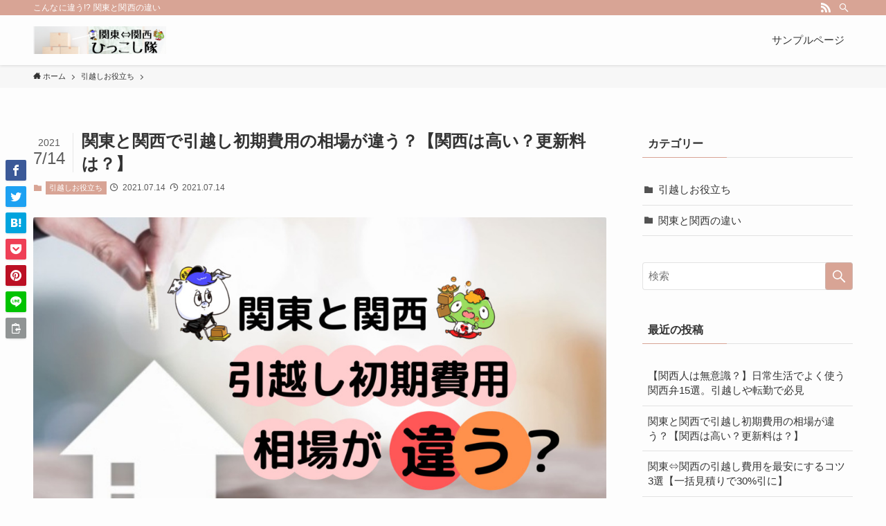

--- FILE ---
content_type: text/html; charset=UTF-8
request_url: https://kanto-kansai-moving.com/initial-cost-go-moving/
body_size: 19922
content:
<!DOCTYPE html>
<html lang="ja" data-loaded="false" data-scrolled="false" data-spmenu="closed">
<head>
<meta charset="utf-8">
<meta name="format-detection" content="telephone=no">
<meta http-equiv="X-UA-Compatible" content="IE=edge">
<meta name="viewport" content="width=device-width, viewport-fit=cover">
<meta name='robots' content='max-image-preview:large' />
<link rel="alternate" type="application/rss+xml" title="関東⇔関西 ひっこし隊 &raquo; フィード" href="https://kanto-kansai-moving.com/feed/" />
<link rel="alternate" type="application/rss+xml" title="関東⇔関西 ひっこし隊 &raquo; コメントフィード" href="https://kanto-kansai-moving.com/comments/feed/" />
<link rel="alternate" type="application/rss+xml" title="関東⇔関西 ひっこし隊 &raquo; 関東と関西で引越し初期費用の相場が違う？【関西は高い？更新料は？】 のコメントのフィード" href="https://kanto-kansai-moving.com/initial-cost-go-moving/feed/" />

<!-- SEO SIMPLE PACK 2.2.3 -->
<title>関東と関西で引越し初期費用の相場が違う？【関西は高い？更新料は？】</title>
<meta name="description" content="関東と関西で賃貸物件の初期費用の相場が違って驚いたという話はよく聞きます。 「関西の方が初期費用が高くて損！」と思われがちですが、更新料がかからないというメリットも。 今回は、関東と関西で引越し初期費用の相場や「敷金」「礼金」「保証金」「敷引き」の違いについて紹介していきます。">
<link rel="canonical" href="https://kanto-kansai-moving.com/initial-cost-go-moving/">
<meta property="og:locale" content="ja_JP">
<meta property="og:image" content="https://kanto-kansai-moving.com/wp-content/uploads/2021/07/2400FD18-DBEF-44F2-A79C-0B192252C358.jpg">
<meta property="og:title" content="関東と関西で引越し初期費用の相場が違う？【関西は高い？更新料は？】">
<meta property="og:description" content="関東と関西で賃貸物件の初期費用の相場が違って驚いたという話はよく聞きます。 「関西の方が初期費用が高くて損！」と思われがちですが、更新料がかからないというメリットも。 今回は、関東と関西で引越し初期費用の相場や「敷金」「礼金」「保証金」「敷引き」の違いについて紹介していきます。">
<meta property="og:url" content="https://kanto-kansai-moving.com/initial-cost-go-moving/">
<meta property="og:site_name" content="関東⇔関西 ひっこし隊">
<meta property="og:type" content="article">
<meta name="twitter:card" content="summary">
<!-- / SEO SIMPLE PACK -->

<style id='wp-img-auto-sizes-contain-inline-css' type='text/css'>
img:is([sizes=auto i],[sizes^="auto," i]){contain-intrinsic-size:3000px 1500px}
/*# sourceURL=wp-img-auto-sizes-contain-inline-css */
</style>
<style id='wp-block-library-inline-css' type='text/css'>
:root{--wp-block-synced-color:#7a00df;--wp-block-synced-color--rgb:122,0,223;--wp-bound-block-color:var(--wp-block-synced-color);--wp-editor-canvas-background:#ddd;--wp-admin-theme-color:#007cba;--wp-admin-theme-color--rgb:0,124,186;--wp-admin-theme-color-darker-10:#006ba1;--wp-admin-theme-color-darker-10--rgb:0,107,160.5;--wp-admin-theme-color-darker-20:#005a87;--wp-admin-theme-color-darker-20--rgb:0,90,135;--wp-admin-border-width-focus:2px}@media (min-resolution:192dpi){:root{--wp-admin-border-width-focus:1.5px}}.wp-element-button{cursor:pointer}:root .has-very-light-gray-background-color{background-color:#eee}:root .has-very-dark-gray-background-color{background-color:#313131}:root .has-very-light-gray-color{color:#eee}:root .has-very-dark-gray-color{color:#313131}:root .has-vivid-green-cyan-to-vivid-cyan-blue-gradient-background{background:linear-gradient(135deg,#00d084,#0693e3)}:root .has-purple-crush-gradient-background{background:linear-gradient(135deg,#34e2e4,#4721fb 50%,#ab1dfe)}:root .has-hazy-dawn-gradient-background{background:linear-gradient(135deg,#faaca8,#dad0ec)}:root .has-subdued-olive-gradient-background{background:linear-gradient(135deg,#fafae1,#67a671)}:root .has-atomic-cream-gradient-background{background:linear-gradient(135deg,#fdd79a,#004a59)}:root .has-nightshade-gradient-background{background:linear-gradient(135deg,#330968,#31cdcf)}:root .has-midnight-gradient-background{background:linear-gradient(135deg,#020381,#2874fc)}:root{--wp--preset--font-size--normal:16px;--wp--preset--font-size--huge:42px}.has-regular-font-size{font-size:1em}.has-larger-font-size{font-size:2.625em}.has-normal-font-size{font-size:var(--wp--preset--font-size--normal)}.has-huge-font-size{font-size:var(--wp--preset--font-size--huge)}.has-text-align-center{text-align:center}.has-text-align-left{text-align:left}.has-text-align-right{text-align:right}.has-fit-text{white-space:nowrap!important}#end-resizable-editor-section{display:none}.aligncenter{clear:both}.items-justified-left{justify-content:flex-start}.items-justified-center{justify-content:center}.items-justified-right{justify-content:flex-end}.items-justified-space-between{justify-content:space-between}.screen-reader-text{border:0;clip-path:inset(50%);height:1px;margin:-1px;overflow:hidden;padding:0;position:absolute;width:1px;word-wrap:normal!important}.screen-reader-text:focus{background-color:#ddd;clip-path:none;color:#444;display:block;font-size:1em;height:auto;left:5px;line-height:normal;padding:15px 23px 14px;text-decoration:none;top:5px;width:auto;z-index:100000}html :where(.has-border-color){border-style:solid}html :where([style*=border-top-color]){border-top-style:solid}html :where([style*=border-right-color]){border-right-style:solid}html :where([style*=border-bottom-color]){border-bottom-style:solid}html :where([style*=border-left-color]){border-left-style:solid}html :where([style*=border-width]){border-style:solid}html :where([style*=border-top-width]){border-top-style:solid}html :where([style*=border-right-width]){border-right-style:solid}html :where([style*=border-bottom-width]){border-bottom-style:solid}html :where([style*=border-left-width]){border-left-style:solid}html :where(img[class*=wp-image-]){height:auto;max-width:100%}:where(figure){margin:0 0 1em}html :where(.is-position-sticky){--wp-admin--admin-bar--position-offset:var(--wp-admin--admin-bar--height,0px)}@media screen and (max-width:600px){html :where(.is-position-sticky){--wp-admin--admin-bar--position-offset:0px}}

/*# sourceURL=wp-block-library-inline-css */
</style><style id='wp-block-heading-inline-css' type='text/css'>
h1:where(.wp-block-heading).has-background,h2:where(.wp-block-heading).has-background,h3:where(.wp-block-heading).has-background,h4:where(.wp-block-heading).has-background,h5:where(.wp-block-heading).has-background,h6:where(.wp-block-heading).has-background{padding:1.25em 2.375em}h1.has-text-align-left[style*=writing-mode]:where([style*=vertical-lr]),h1.has-text-align-right[style*=writing-mode]:where([style*=vertical-rl]),h2.has-text-align-left[style*=writing-mode]:where([style*=vertical-lr]),h2.has-text-align-right[style*=writing-mode]:where([style*=vertical-rl]),h3.has-text-align-left[style*=writing-mode]:where([style*=vertical-lr]),h3.has-text-align-right[style*=writing-mode]:where([style*=vertical-rl]),h4.has-text-align-left[style*=writing-mode]:where([style*=vertical-lr]),h4.has-text-align-right[style*=writing-mode]:where([style*=vertical-rl]),h5.has-text-align-left[style*=writing-mode]:where([style*=vertical-lr]),h5.has-text-align-right[style*=writing-mode]:where([style*=vertical-rl]),h6.has-text-align-left[style*=writing-mode]:where([style*=vertical-lr]),h6.has-text-align-right[style*=writing-mode]:where([style*=vertical-rl]){rotate:180deg}
/*# sourceURL=https://kanto-kansai-moving.com/wp-includes/blocks/heading/style.min.css */
</style>
<style id='wp-block-image-inline-css' type='text/css'>
.wp-block-image>a,.wp-block-image>figure>a{display:inline-block}.wp-block-image img{box-sizing:border-box;height:auto;max-width:100%;vertical-align:bottom}@media not (prefers-reduced-motion){.wp-block-image img.hide{visibility:hidden}.wp-block-image img.show{animation:show-content-image .4s}}.wp-block-image[style*=border-radius] img,.wp-block-image[style*=border-radius]>a{border-radius:inherit}.wp-block-image.has-custom-border img{box-sizing:border-box}.wp-block-image.aligncenter{text-align:center}.wp-block-image.alignfull>a,.wp-block-image.alignwide>a{width:100%}.wp-block-image.alignfull img,.wp-block-image.alignwide img{height:auto;width:100%}.wp-block-image .aligncenter,.wp-block-image .alignleft,.wp-block-image .alignright,.wp-block-image.aligncenter,.wp-block-image.alignleft,.wp-block-image.alignright{display:table}.wp-block-image .aligncenter>figcaption,.wp-block-image .alignleft>figcaption,.wp-block-image .alignright>figcaption,.wp-block-image.aligncenter>figcaption,.wp-block-image.alignleft>figcaption,.wp-block-image.alignright>figcaption{caption-side:bottom;display:table-caption}.wp-block-image .alignleft{float:left;margin:.5em 1em .5em 0}.wp-block-image .alignright{float:right;margin:.5em 0 .5em 1em}.wp-block-image .aligncenter{margin-left:auto;margin-right:auto}.wp-block-image :where(figcaption){margin-bottom:1em;margin-top:.5em}.wp-block-image.is-style-circle-mask img{border-radius:9999px}@supports ((-webkit-mask-image:none) or (mask-image:none)) or (-webkit-mask-image:none){.wp-block-image.is-style-circle-mask img{border-radius:0;-webkit-mask-image:url('data:image/svg+xml;utf8,<svg viewBox="0 0 100 100" xmlns="http://www.w3.org/2000/svg"><circle cx="50" cy="50" r="50"/></svg>');mask-image:url('data:image/svg+xml;utf8,<svg viewBox="0 0 100 100" xmlns="http://www.w3.org/2000/svg"><circle cx="50" cy="50" r="50"/></svg>');mask-mode:alpha;-webkit-mask-position:center;mask-position:center;-webkit-mask-repeat:no-repeat;mask-repeat:no-repeat;-webkit-mask-size:contain;mask-size:contain}}:root :where(.wp-block-image.is-style-rounded img,.wp-block-image .is-style-rounded img){border-radius:9999px}.wp-block-image figure{margin:0}.wp-lightbox-container{display:flex;flex-direction:column;position:relative}.wp-lightbox-container img{cursor:zoom-in}.wp-lightbox-container img:hover+button{opacity:1}.wp-lightbox-container button{align-items:center;backdrop-filter:blur(16px) saturate(180%);background-color:#5a5a5a40;border:none;border-radius:4px;cursor:zoom-in;display:flex;height:20px;justify-content:center;opacity:0;padding:0;position:absolute;right:16px;text-align:center;top:16px;width:20px;z-index:100}@media not (prefers-reduced-motion){.wp-lightbox-container button{transition:opacity .2s ease}}.wp-lightbox-container button:focus-visible{outline:3px auto #5a5a5a40;outline:3px auto -webkit-focus-ring-color;outline-offset:3px}.wp-lightbox-container button:hover{cursor:pointer;opacity:1}.wp-lightbox-container button:focus{opacity:1}.wp-lightbox-container button:focus,.wp-lightbox-container button:hover,.wp-lightbox-container button:not(:hover):not(:active):not(.has-background){background-color:#5a5a5a40;border:none}.wp-lightbox-overlay{box-sizing:border-box;cursor:zoom-out;height:100vh;left:0;overflow:hidden;position:fixed;top:0;visibility:hidden;width:100%;z-index:100000}.wp-lightbox-overlay .close-button{align-items:center;cursor:pointer;display:flex;justify-content:center;min-height:40px;min-width:40px;padding:0;position:absolute;right:calc(env(safe-area-inset-right) + 16px);top:calc(env(safe-area-inset-top) + 16px);z-index:5000000}.wp-lightbox-overlay .close-button:focus,.wp-lightbox-overlay .close-button:hover,.wp-lightbox-overlay .close-button:not(:hover):not(:active):not(.has-background){background:none;border:none}.wp-lightbox-overlay .lightbox-image-container{height:var(--wp--lightbox-container-height);left:50%;overflow:hidden;position:absolute;top:50%;transform:translate(-50%,-50%);transform-origin:top left;width:var(--wp--lightbox-container-width);z-index:9999999999}.wp-lightbox-overlay .wp-block-image{align-items:center;box-sizing:border-box;display:flex;height:100%;justify-content:center;margin:0;position:relative;transform-origin:0 0;width:100%;z-index:3000000}.wp-lightbox-overlay .wp-block-image img{height:var(--wp--lightbox-image-height);min-height:var(--wp--lightbox-image-height);min-width:var(--wp--lightbox-image-width);width:var(--wp--lightbox-image-width)}.wp-lightbox-overlay .wp-block-image figcaption{display:none}.wp-lightbox-overlay button{background:none;border:none}.wp-lightbox-overlay .scrim{background-color:#fff;height:100%;opacity:.9;position:absolute;width:100%;z-index:2000000}.wp-lightbox-overlay.active{visibility:visible}@media not (prefers-reduced-motion){.wp-lightbox-overlay.active{animation:turn-on-visibility .25s both}.wp-lightbox-overlay.active img{animation:turn-on-visibility .35s both}.wp-lightbox-overlay.show-closing-animation:not(.active){animation:turn-off-visibility .35s both}.wp-lightbox-overlay.show-closing-animation:not(.active) img{animation:turn-off-visibility .25s both}.wp-lightbox-overlay.zoom.active{animation:none;opacity:1;visibility:visible}.wp-lightbox-overlay.zoom.active .lightbox-image-container{animation:lightbox-zoom-in .4s}.wp-lightbox-overlay.zoom.active .lightbox-image-container img{animation:none}.wp-lightbox-overlay.zoom.active .scrim{animation:turn-on-visibility .4s forwards}.wp-lightbox-overlay.zoom.show-closing-animation:not(.active){animation:none}.wp-lightbox-overlay.zoom.show-closing-animation:not(.active) .lightbox-image-container{animation:lightbox-zoom-out .4s}.wp-lightbox-overlay.zoom.show-closing-animation:not(.active) .lightbox-image-container img{animation:none}.wp-lightbox-overlay.zoom.show-closing-animation:not(.active) .scrim{animation:turn-off-visibility .4s forwards}}@keyframes show-content-image{0%{visibility:hidden}99%{visibility:hidden}to{visibility:visible}}@keyframes turn-on-visibility{0%{opacity:0}to{opacity:1}}@keyframes turn-off-visibility{0%{opacity:1;visibility:visible}99%{opacity:0;visibility:visible}to{opacity:0;visibility:hidden}}@keyframes lightbox-zoom-in{0%{transform:translate(calc((-100vw + var(--wp--lightbox-scrollbar-width))/2 + var(--wp--lightbox-initial-left-position)),calc(-50vh + var(--wp--lightbox-initial-top-position))) scale(var(--wp--lightbox-scale))}to{transform:translate(-50%,-50%) scale(1)}}@keyframes lightbox-zoom-out{0%{transform:translate(-50%,-50%) scale(1);visibility:visible}99%{visibility:visible}to{transform:translate(calc((-100vw + var(--wp--lightbox-scrollbar-width))/2 + var(--wp--lightbox-initial-left-position)),calc(-50vh + var(--wp--lightbox-initial-top-position))) scale(var(--wp--lightbox-scale));visibility:hidden}}
/*# sourceURL=https://kanto-kansai-moving.com/wp-includes/blocks/image/style.min.css */
</style>
<style id='wp-block-list-inline-css' type='text/css'>
ol,ul{box-sizing:border-box}:root :where(.wp-block-list.has-background){padding:1.25em 2.375em}
/*# sourceURL=https://kanto-kansai-moving.com/wp-includes/blocks/list/style.min.css */
</style>
<style id='wp-block-group-inline-css' type='text/css'>
.wp-block-group{box-sizing:border-box}:where(.wp-block-group.wp-block-group-is-layout-constrained){position:relative}
/*# sourceURL=https://kanto-kansai-moving.com/wp-includes/blocks/group/style.min.css */
</style>
<style id='wp-block-paragraph-inline-css' type='text/css'>
.is-small-text{font-size:.875em}.is-regular-text{font-size:1em}.is-large-text{font-size:2.25em}.is-larger-text{font-size:3em}.has-drop-cap:not(:focus):first-letter{float:left;font-size:8.4em;font-style:normal;font-weight:100;line-height:.68;margin:.05em .1em 0 0;text-transform:uppercase}body.rtl .has-drop-cap:not(:focus):first-letter{float:none;margin-left:.1em}p.has-drop-cap.has-background{overflow:hidden}:root :where(p.has-background){padding:1.25em 2.375em}:where(p.has-text-color:not(.has-link-color)) a{color:inherit}p.has-text-align-left[style*="writing-mode:vertical-lr"],p.has-text-align-right[style*="writing-mode:vertical-rl"]{rotate:180deg}
/*# sourceURL=https://kanto-kansai-moving.com/wp-includes/blocks/paragraph/style.min.css */
</style>
<style id='global-styles-inline-css' type='text/css'>
:root{--wp--preset--aspect-ratio--square: 1;--wp--preset--aspect-ratio--4-3: 4/3;--wp--preset--aspect-ratio--3-4: 3/4;--wp--preset--aspect-ratio--3-2: 3/2;--wp--preset--aspect-ratio--2-3: 2/3;--wp--preset--aspect-ratio--16-9: 16/9;--wp--preset--aspect-ratio--9-16: 9/16;--wp--preset--color--black: #000;--wp--preset--color--cyan-bluish-gray: #abb8c3;--wp--preset--color--white: #fff;--wp--preset--color--pale-pink: #f78da7;--wp--preset--color--vivid-red: #cf2e2e;--wp--preset--color--luminous-vivid-orange: #ff6900;--wp--preset--color--luminous-vivid-amber: #fcb900;--wp--preset--color--light-green-cyan: #7bdcb5;--wp--preset--color--vivid-green-cyan: #00d084;--wp--preset--color--pale-cyan-blue: #8ed1fc;--wp--preset--color--vivid-cyan-blue: #0693e3;--wp--preset--color--vivid-purple: #9b51e0;--wp--preset--color--swl-main: var( --color_main );--wp--preset--color--swl-main-thin: var( --color_main_thin );--wp--preset--color--swl-gray: var( --color_gray );--wp--preset--color--swl-deep-01: var(--color_deep01);--wp--preset--color--swl-deep-02: var(--color_deep02);--wp--preset--color--swl-deep-03: var(--color_deep03);--wp--preset--color--swl-deep-04: var(--color_deep04);--wp--preset--color--swl-pale-01: var(--color_pale01);--wp--preset--color--swl-pale-02: var(--color_pale02);--wp--preset--color--swl-pale-03: var(--color_pale03);--wp--preset--color--swl-pale-04: var(--color_pale04);--wp--preset--gradient--vivid-cyan-blue-to-vivid-purple: linear-gradient(135deg,rgb(6,147,227) 0%,rgb(155,81,224) 100%);--wp--preset--gradient--light-green-cyan-to-vivid-green-cyan: linear-gradient(135deg,rgb(122,220,180) 0%,rgb(0,208,130) 100%);--wp--preset--gradient--luminous-vivid-amber-to-luminous-vivid-orange: linear-gradient(135deg,rgb(252,185,0) 0%,rgb(255,105,0) 100%);--wp--preset--gradient--luminous-vivid-orange-to-vivid-red: linear-gradient(135deg,rgb(255,105,0) 0%,rgb(207,46,46) 100%);--wp--preset--gradient--very-light-gray-to-cyan-bluish-gray: linear-gradient(135deg,rgb(238,238,238) 0%,rgb(169,184,195) 100%);--wp--preset--gradient--cool-to-warm-spectrum: linear-gradient(135deg,rgb(74,234,220) 0%,rgb(151,120,209) 20%,rgb(207,42,186) 40%,rgb(238,44,130) 60%,rgb(251,105,98) 80%,rgb(254,248,76) 100%);--wp--preset--gradient--blush-light-purple: linear-gradient(135deg,rgb(255,206,236) 0%,rgb(152,150,240) 100%);--wp--preset--gradient--blush-bordeaux: linear-gradient(135deg,rgb(254,205,165) 0%,rgb(254,45,45) 50%,rgb(107,0,62) 100%);--wp--preset--gradient--luminous-dusk: linear-gradient(135deg,rgb(255,203,112) 0%,rgb(199,81,192) 50%,rgb(65,88,208) 100%);--wp--preset--gradient--pale-ocean: linear-gradient(135deg,rgb(255,245,203) 0%,rgb(182,227,212) 50%,rgb(51,167,181) 100%);--wp--preset--gradient--electric-grass: linear-gradient(135deg,rgb(202,248,128) 0%,rgb(113,206,126) 100%);--wp--preset--gradient--midnight: linear-gradient(135deg,rgb(2,3,129) 0%,rgb(40,116,252) 100%);--wp--preset--font-size--small: 12px;--wp--preset--font-size--medium: 18px;--wp--preset--font-size--large: 20px;--wp--preset--font-size--x-large: 42px;--wp--preset--font-size--xs: 10px;--wp--preset--font-size--huge: 28px;--wp--preset--spacing--20: 0.44rem;--wp--preset--spacing--30: 0.67rem;--wp--preset--spacing--40: 1rem;--wp--preset--spacing--50: 1.5rem;--wp--preset--spacing--60: 2.25rem;--wp--preset--spacing--70: 3.38rem;--wp--preset--spacing--80: 5.06rem;--wp--preset--shadow--natural: 6px 6px 9px rgba(0, 0, 0, 0.2);--wp--preset--shadow--deep: 12px 12px 50px rgba(0, 0, 0, 0.4);--wp--preset--shadow--sharp: 6px 6px 0px rgba(0, 0, 0, 0.2);--wp--preset--shadow--outlined: 6px 6px 0px -3px rgb(255, 255, 255), 6px 6px rgb(0, 0, 0);--wp--preset--shadow--crisp: 6px 6px 0px rgb(0, 0, 0);}:where(.is-layout-flex){gap: 0.5em;}:where(.is-layout-grid){gap: 0.5em;}body .is-layout-flex{display: flex;}.is-layout-flex{flex-wrap: wrap;align-items: center;}.is-layout-flex > :is(*, div){margin: 0;}body .is-layout-grid{display: grid;}.is-layout-grid > :is(*, div){margin: 0;}:where(.wp-block-columns.is-layout-flex){gap: 2em;}:where(.wp-block-columns.is-layout-grid){gap: 2em;}:where(.wp-block-post-template.is-layout-flex){gap: 1.25em;}:where(.wp-block-post-template.is-layout-grid){gap: 1.25em;}.has-black-color{color: var(--wp--preset--color--black) !important;}.has-cyan-bluish-gray-color{color: var(--wp--preset--color--cyan-bluish-gray) !important;}.has-white-color{color: var(--wp--preset--color--white) !important;}.has-pale-pink-color{color: var(--wp--preset--color--pale-pink) !important;}.has-vivid-red-color{color: var(--wp--preset--color--vivid-red) !important;}.has-luminous-vivid-orange-color{color: var(--wp--preset--color--luminous-vivid-orange) !important;}.has-luminous-vivid-amber-color{color: var(--wp--preset--color--luminous-vivid-amber) !important;}.has-light-green-cyan-color{color: var(--wp--preset--color--light-green-cyan) !important;}.has-vivid-green-cyan-color{color: var(--wp--preset--color--vivid-green-cyan) !important;}.has-pale-cyan-blue-color{color: var(--wp--preset--color--pale-cyan-blue) !important;}.has-vivid-cyan-blue-color{color: var(--wp--preset--color--vivid-cyan-blue) !important;}.has-vivid-purple-color{color: var(--wp--preset--color--vivid-purple) !important;}.has-black-background-color{background-color: var(--wp--preset--color--black) !important;}.has-cyan-bluish-gray-background-color{background-color: var(--wp--preset--color--cyan-bluish-gray) !important;}.has-white-background-color{background-color: var(--wp--preset--color--white) !important;}.has-pale-pink-background-color{background-color: var(--wp--preset--color--pale-pink) !important;}.has-vivid-red-background-color{background-color: var(--wp--preset--color--vivid-red) !important;}.has-luminous-vivid-orange-background-color{background-color: var(--wp--preset--color--luminous-vivid-orange) !important;}.has-luminous-vivid-amber-background-color{background-color: var(--wp--preset--color--luminous-vivid-amber) !important;}.has-light-green-cyan-background-color{background-color: var(--wp--preset--color--light-green-cyan) !important;}.has-vivid-green-cyan-background-color{background-color: var(--wp--preset--color--vivid-green-cyan) !important;}.has-pale-cyan-blue-background-color{background-color: var(--wp--preset--color--pale-cyan-blue) !important;}.has-vivid-cyan-blue-background-color{background-color: var(--wp--preset--color--vivid-cyan-blue) !important;}.has-vivid-purple-background-color{background-color: var(--wp--preset--color--vivid-purple) !important;}.has-black-border-color{border-color: var(--wp--preset--color--black) !important;}.has-cyan-bluish-gray-border-color{border-color: var(--wp--preset--color--cyan-bluish-gray) !important;}.has-white-border-color{border-color: var(--wp--preset--color--white) !important;}.has-pale-pink-border-color{border-color: var(--wp--preset--color--pale-pink) !important;}.has-vivid-red-border-color{border-color: var(--wp--preset--color--vivid-red) !important;}.has-luminous-vivid-orange-border-color{border-color: var(--wp--preset--color--luminous-vivid-orange) !important;}.has-luminous-vivid-amber-border-color{border-color: var(--wp--preset--color--luminous-vivid-amber) !important;}.has-light-green-cyan-border-color{border-color: var(--wp--preset--color--light-green-cyan) !important;}.has-vivid-green-cyan-border-color{border-color: var(--wp--preset--color--vivid-green-cyan) !important;}.has-pale-cyan-blue-border-color{border-color: var(--wp--preset--color--pale-cyan-blue) !important;}.has-vivid-cyan-blue-border-color{border-color: var(--wp--preset--color--vivid-cyan-blue) !important;}.has-vivid-purple-border-color{border-color: var(--wp--preset--color--vivid-purple) !important;}.has-vivid-cyan-blue-to-vivid-purple-gradient-background{background: var(--wp--preset--gradient--vivid-cyan-blue-to-vivid-purple) !important;}.has-light-green-cyan-to-vivid-green-cyan-gradient-background{background: var(--wp--preset--gradient--light-green-cyan-to-vivid-green-cyan) !important;}.has-luminous-vivid-amber-to-luminous-vivid-orange-gradient-background{background: var(--wp--preset--gradient--luminous-vivid-amber-to-luminous-vivid-orange) !important;}.has-luminous-vivid-orange-to-vivid-red-gradient-background{background: var(--wp--preset--gradient--luminous-vivid-orange-to-vivid-red) !important;}.has-very-light-gray-to-cyan-bluish-gray-gradient-background{background: var(--wp--preset--gradient--very-light-gray-to-cyan-bluish-gray) !important;}.has-cool-to-warm-spectrum-gradient-background{background: var(--wp--preset--gradient--cool-to-warm-spectrum) !important;}.has-blush-light-purple-gradient-background{background: var(--wp--preset--gradient--blush-light-purple) !important;}.has-blush-bordeaux-gradient-background{background: var(--wp--preset--gradient--blush-bordeaux) !important;}.has-luminous-dusk-gradient-background{background: var(--wp--preset--gradient--luminous-dusk) !important;}.has-pale-ocean-gradient-background{background: var(--wp--preset--gradient--pale-ocean) !important;}.has-electric-grass-gradient-background{background: var(--wp--preset--gradient--electric-grass) !important;}.has-midnight-gradient-background{background: var(--wp--preset--gradient--midnight) !important;}.has-small-font-size{font-size: var(--wp--preset--font-size--small) !important;}.has-medium-font-size{font-size: var(--wp--preset--font-size--medium) !important;}.has-large-font-size{font-size: var(--wp--preset--font-size--large) !important;}.has-x-large-font-size{font-size: var(--wp--preset--font-size--x-large) !important;}
/*# sourceURL=global-styles-inline-css */
</style>

<link rel='stylesheet' id='main_style-css' href='https://kanto-kansai-moving.com/wp-content/themes/swell/assets/css/main.css?ver=2.3.8.1' type='text/css' media='all' />
<style id='classic-theme-styles-inline-css' type='text/css'>
/*! This file is auto-generated */
.wp-block-button__link{color:#fff;background-color:#32373c;border-radius:9999px;box-shadow:none;text-decoration:none;padding:calc(.667em + 2px) calc(1.333em + 2px);font-size:1.125em}.wp-block-file__button{background:#32373c;color:#fff;text-decoration:none}
/*# sourceURL=/wp-includes/css/classic-themes.min.css */
</style>
<link rel='stylesheet' id='child_style-css' href='https://kanto-kansai-moving.com/wp-content/themes/swell_child/style.css?ver=2026012155053' type='text/css' media='all' />
<link rel='stylesheet' id='ponhiro-blocks-front-css' href='https://kanto-kansai-moving.com/wp-content/plugins/useful-blocks/dist/css/front.css?ver=1.4.0' type='text/css' media='all' />
<style id='ponhiro-blocks-front-inline-css' type='text/css'>
:root{--pb_colset_yellow:#fdc44f;--pb_colset_yellow_thin:#fef9ed;--pb_colset_yellow_dark:#b4923a;--pb_colset_pink:#fd9392;--pb_colset_pink_thin:#ffefef;--pb_colset_pink_dark:#d07373;--pb_colset_green:#91c13e;--pb_colset_green_thin:#f2f8e8;--pb_colset_green_dark:#61841f;--pb_colset_blue:#6fc7e1;--pb_colset_blue_thin:#f0f9fc;--pb_colset_blue_dark:#419eb9;--pb_colset_cvbox_01_bg:#f5f5f5;--pb_colset_cvbox_01_list:#3190b7;--pb_colset_cvbox_01_btn:#91c13e;--pb_colset_cvbox_01_shadow:#628328;--pb_colset_cvbox_01_note:#fdc44f;--pb_colset_compare_01_l:#6fc7e1;--pb_colset_compare_01_l_bg:#f0f9fc;--pb_colset_compare_01_r:#ffa883;--pb_colset_compare_01_r_bg:#fff6f2;--pb_colset_iconbox_01:#6e828a;--pb_colset_iconbox_01_bg:#fff;--pb_colset_iconbox_01_icon:#ee8f81;--pb_colset_bargraph_01:#9dd9dd;--pb_colset_bargraph_01_bg:#fafafa;--pb_colset_bar_01:#f8db92;--pb_colset_bar_02:#fda9a8;--pb_colset_bar_03:#bdda8b;--pb_colset_bar_04:#a1c6f1;--pb_colset_rating_01_bg:#fafafa;--pb_colset_rating_01_text:#71828a;--pb_colset_rating_01_label:#71828a;--pb_colset_rating_01_point:#ee8f81;}.pb-iconbox__figure[data-iconset="01"]{background-image: url(https://kanto-kansai-moving.com/wp-content/plugins/useful-blocks/assets/img/a_person.png)}.pb-iconbox__figure[data-iconset="02"]{background-image: url(https://kanto-kansai-moving.com/wp-content/plugins/useful-blocks/assets/img/a_person.png)}.pb-iconbox__figure[data-iconset="03"]{background-image: url(https://kanto-kansai-moving.com/wp-content/plugins/useful-blocks/assets/img/a_person.png)}.pb-iconbox__figure[data-iconset="04"]{background-image: url(https://kanto-kansai-moving.com/wp-content/plugins/useful-blocks/assets/img/a_person.png)}
/*# sourceURL=ponhiro-blocks-front-inline-css */
</style>

<style id="swell_custom_front_style">:root{--color_main:#d8a495;--color_text:#333;--color_link:#3fa3ff;--color_border:rgba(200,200,200,.5);--color_gray:rgba(200,200,200,.15);--color_htag:#d8a495;--color_bg:#fdfdfd;--color_gradient1:#d8ffff;--color_gradient2:#87e7ff;--color_main_thin:rgba(255, 205, 186, 0.05 );--color_main_dark:rgba(162, 123, 112, 1 );--color_list_check:#d8a495;--color_list_num:#dda1a1;--color_list_good:#86dd7b;--color_list_bad:#f36060;--color_faq_q:#d55656;--color_faq_a:#6599b7;--color_capbox_01:#f59b5f;--color_capbox_01_bg:#fff8eb;--color_capbox_02:#5fb9f5;--color_capbox_02_bg:#edf5ff;--color_capbox_03:#2fcd90;--color_capbox_03_bg:#eafaf2;--color_icon_good:#3cd250;--color_icon_good_bg:#ecffe9;--color_icon_bad:#4b73eb;--color_icon_bad_bg:#eafaff;--color_icon_info:#f578b4;--color_icon_info_bg:#fff0fa;--color_icon_announce:#ffa537;--color_icon_announce_bg:#fff5f0;--color_icon_pen:#7a7a7a;--color_icon_pen_bg:#f7f7f7;--color_icon_book:#787364;--color_icon_book_bg:#f8f6ef;--color_icon_point:#ffa639;--color_icon_check:#86d67c;--color_icon_batsu:#f36060;--color_icon_hatena:#5295cc;--color_icon_caution:#f7da38;--color_icon_memo:#84878a;--color_content_bg:#fdfdfd;--color_btn_red:#f74a4a;--color_btn_blue:#338df4;--color_btn_green:#62d847;--color_btn_blue_dark:rgba(38, 106, 183, 1 );--color_btn_red_dark:rgba(185, 56, 56, 1 );--color_btn_green_dark:rgba(74, 162, 53, 1 );--color_deep01:#e44141;--color_deep02:#3d79d5;--color_deep03:#63a84d;--color_deep04:#f09f4d;--color_pale01:#fff2f0;--color_pale02:#f3f8fd;--color_pale03:#f1f9ee;--color_pale04:#fdf9ee;--color_mark_blue:#b7e3ff;--color_mark_green:#bdf9c3;--color_mark_yellow:#fcf69f;--color_mark_orange:#ffddbc;--border01:solid 1px var(--color_main);--border02:double 4px var(--color_main);--border03:dashed 2px var(--color_border);--border04:solid 4px var(--color_gray);--card_posts_thumb_ratio:56.25%;--list_posts_thumb_ratio:61.8%;--big_posts_thumb_ratio:56.25%;--thumb_posts_thumb_ratio:61.8%;--color_header_bg:#fdfdfd;--color_header_text:#333333;--color_footer_bg:#fdfdfd;--color_footer_text:#333;--color_fbm_text:#333;--color_fbm_bg:#fff;--fbm_opacity:0.9;--fix_header_opacity:1;--container_size:1296px;--article_size:944px;--logo_size_sp:48px;--logo_size_pc:40px;--logo_size_pcfix:32px;}.is-style-btn_normal a{border-radius:80px}.is-style-btn_solid a{border-radius:80px}.is-style-btn_shiny a{border-radius:80px}.is-style-btn_line a{border-radius:80px}.post_content blockquote{padding:1.5em 2em 1.5em 3em}.post_content blockquote::before{content:"";display:block;width:5px;height:calc(100% - 3em);top:1.5em;left:1.5em;border-left:solid 1px rgba(180,180,180,.75);border-right:solid 1px rgba(180,180,180,.75);}.mark_blue{background:repeating-linear-gradient(-45deg,var(--color_mark_blue),var(--color_mark_blue) 2px,transparent 2px,transparent 4px) no-repeat 0 .75em}.mark_green{background:repeating-linear-gradient(-45deg,var(--color_mark_green),var(--color_mark_green) 2px,transparent 2px,transparent 4px) no-repeat 0 .75em}.mark_yellow{background:repeating-linear-gradient(-45deg,var(--color_mark_yellow),var(--color_mark_yellow) 2px,transparent 2px,transparent 4px) no-repeat 0 .75em}.mark_orange{background:repeating-linear-gradient(-45deg,var(--color_mark_orange),var(--color_mark_orange) 2px,transparent 2px,transparent 4px) no-repeat 0 .75em}[class*="is-style-icon_"]{color:#333;border-width:0}[class*="is-style-big_icon_"]{position:relative;padding:2em 1.5em 1.5em;border-width:2px;border-style:solid}[data-col="gray"] .c-balloon__text{background:#f7f7f7;border-color:#ccc}[data-col="gray"] .c-balloon__before{border-right-color:#f7f7f7}[data-col="green"] .c-balloon__text{background:#d1f8c2;border-color:#9ddd93}[data-col="green"] .c-balloon__before{border-right-color:#d1f8c2}[data-col="blue"] .c-balloon__text{background:#e2f6ff;border-color:#93d2f0}[data-col="blue"] .c-balloon__before{border-right-color:#e2f6ff}[data-col="red"] .c-balloon__text{background:#ffebeb;border-color:#f48789}[data-col="red"] .c-balloon__before{border-right-color:#ffebeb}[data-col="yellow"] .c-balloon__text{background:#f9f7d2;border-color:#fbe593}[data-col="yellow"] .c-balloon__before{border-right-color:#f9f7d2}.-type-list2 .p-postList__body::after,.-type-big .p-postList__body::after{content: "READ MORE »";}.c-postThumb__cat{background-color:#d8a495;color:#fff;background-image: repeating-linear-gradient(-45deg,rgba(255,255,255,.1),rgba(255,255,255,.1) 6px,transparent 6px,transparent 12px)}{border-radius:2px}.post_content h2{background:var(--color_htag);padding:.75em 1em;color:#fff}.post_content h2::before{position:absolute;display:block;pointer-events:none;content:"";top:-4px;left:0;width:100%;height:calc(100% + 4px);box-sizing:content-box;border-top:solid 2px var(--color_htag);border-bottom:solid 2px var(--color_htag)}.post_content h3{padding:0 .5em .5em}.post_content h3::before{content:"";width:100%;height:2px;background: repeating-linear-gradient(90deg, var(--color_htag) 0%, var(--color_htag) 29.3%, rgba(150,150,150,.2) 29.3%, rgba(150,150,150,.2) 100%)}.post_content h4{padding:0 0 0 16px;border-left:solid 2px var(--color_htag)}body{font-weight:500;font-family:"游ゴシック体", "Yu Gothic", YuGothic, "Hiragino Kaku Gothic ProN", "Hiragino Sans", Meiryo, sans-serif}.l-header{box-shadow: 0 1px 4px rgba(0,0,0,.12)}.l-header__bar{color:#fff;background:var(--color_main)}.l-header__menuBtn{order:1}.l-header__customBtn{order:3}.c-gnav a::after{background:var(--color_main);width:100%;height:2px;transform:scaleX(0)}.p-spHeadMenu .menu-item.-current{border-bottom-color:var(--color_main)}.c-gnav > li:hover > a::after,.c-gnav > .-current > a::after{transform: scaleX(1)}.c-gnav .sub-menu{color:#333;background:#fff}.page .c-pageTitle__inner,.blog .c-pageTitle__inner{display: block;float: left;margin-bottom: -1px;padding: .25em .5em;border-bottom: solid 1px var(--color_main)}.page .l-mainContent .c-pageTitle,.blog .l-mainContent .c-pageTitle{border-bottom: solid 1px var(--color_border)}.archive .c-pageTitle__inner{display: block;float: left;margin-bottom: -1px;padding: .25em .5em;border-bottom: solid 1px var(--color_main)}.archive .l-mainContent .c-pageTitle{border-bottom: solid 1px var(--color_border)}.c-secTitle{border-left:solid 2px var(--color_main);padding:0em .75em}.l-topTitleArea.c-filterLayer::before{background-color:#000;opacity:0.2}.c-shareBtns__item:not(:last-child){margin-right:4px}.c-shareBtns__btn{padding:8px 0}.page.-index-off .w-beforeToc{display:none}#main_content .post_content,#lp-content .post_content{font-size:4vw}#pagetop{border-radius:50%}.c-widget__title.-side{padding:.5em}.c-widget__title.-side::before{content:"";bottom:0;left:0;width:40%;z-index:1;background:var(--color_main)}.c-widget__title.-side::after{content:"";bottom:0;left:0;width:100%;background:var(--color_border)}.c-widget__title.-spmenu{padding:.5em .75em;background:var(--color_main);color:#fff;}.c-widget__title.-footer{padding:.5em}.c-widget__title.-footer::before{content:"";bottom:0;left:0;width:40%;z-index:1;background:var(--color_main)}.c-widget__title.-footer::after{content:"";bottom:0;left:0;width:100%;background:var(--color_border)}.p-spMenu{color:#333}.p-spMenu__inner::before{background:#fdfdfd;opacity:1}.p-spMenu__overlay{background:#000;opacity:0.6}[class*="page-numbers"]{color:var(--color_main);border: solid 1px var(--color_main)}@media screen and (min-width: 960px){:root{}}@media screen and (max-width: 959px){:root{}.l-header__logo{order:2;text-align:center}}@media screen and (min-width: 600px){:root{}#main_content .post_content,#lp-content .post_content{font-size:16px}}@media screen and (max-width: 599px){:root{}}.c-shareBtns__btn,.p-articleThumb__img,.p-blogCard__inner::before,.p-profileBox,.p-profileBox__bgImg,.p-profileBox__iconList,.p-toc{border-radius:2px}.-related .p-postList__thumb,.c-bannerLink__label,.c-searchForm__submit,.is-style-bg_gray,.is-style-bg_main,.is-style-bg_main_thin,.is-style-bg_stripe,.is-style-border_dg,.is-style-border_dm,.is-style-border_sg,.is-style-border_sm,.is-style-dent_box,.is-style-note_box,.is-style-stitch,.p-authorBox__moreLink,.p-pickupBanners .c-bannerLink,.p-pnLinks__thumb,[class*=is-style-big_icon_],input[type=number],input[type=text],textarea{border-radius:4px}.p-authorBox,.p-commentArea,.p-snsCta{border-radius:8px}.is-style-more_btn>a,.submit{border-radius:40px}.-ps-style-img .p-postList__link,.-type-thumb .p-postList__link,.p-postList__thumb{z-index:0;overflow:hidden;border-radius:12px}.c-widget .-type-list.-w-ranking .p-postList__item::before{top:2px;left:2px;border-radius:16px}.c-widget .-type-card.-w-ranking .p-postList__item::before{border-radius:0 0 4px 4px}.c-postThumb__cat{margin:.5em;padding:0 8px;border-radius:16px}.c-categoryList__link .c-tagList__link,.tag-cloud-link{padding:6px 12px;border-radius:16px}.cap_box_ttl{border-radius:2px 2px 0 0}.cap_box_content{border-radius:0 0 2px 2px}.cap_box.is-style-small_ttl .cap_box_content{border-radius:0 2px 2px 2px}.cap_box.is-style-inner .cap_box_content,.cap_box.is-style-onborder_ttl .cap_box_content,.cap_box.is-style-onborder_ttl2 .cap_box_content,.cap_box.is-style-onborder_ttl2 .cap_box_ttl,.cap_box.is-style-shadow{border-radius:2px}.p-postList__body::after{border-radius:40px}@media (min-width:960px){#sidebar .-type-list .p-postList__thumb{border-radius:8px}}@media (max-width:959px){.-ps-style-img .p-postList__link,.-type-thumb .p-postList__link,.p-postList__thumb{border-radius:8px}}.l-header{opacity:0;-webkit-animation:FadeIn .75s ease 0s 1 normal both;animation:FadeIn .75s ease 0s 1 normal both}.l-header__bar{top:-16px;opacity:0;-webkit-animation:FadeInFromY .75s ease .1s 1 normal both;animation:FadeInFromY .75s ease .1s 1 normal both}.l-header__inner{opacity:0;-webkit-animation:FadeIn .75s ease .25s 1 normal both;animation:FadeIn .75s ease .25s 1 normal both}.l-header__spNav{opacity:0;-webkit-animation:FadeIn 1s ease .25s 1 normal both;animation:FadeIn 1s ease .25s 1 normal both}.l-content{opacity:0;-webkit-animation:FadeIn 1s ease .5s 1 normal both;animation:FadeIn 1s ease .5s 1 normal both}.l-topTitleArea{opacity:0;-webkit-animation:FadeIn .75s ease .25s 1 normal both;animation:FadeIn .75s ease .25s 1 normal both}.l-topTitleArea__body{opacity:0;-webkit-animation:FadeIn .75s ease .5s 1 normal both;animation:FadeIn .75s ease .5s 1 normal both}.c-infoBar{opacity:0;-webkit-animation:FadeIn 1s ease 0s 1 normal both;animation:FadeIn 1s ease 0s 1 normal both}.c-infoBar__text.-flow-off{left:-8px;opacity:0;-webkit-animation:FadeInFromX .75s ease .5s 1 normal both;animation:FadeInFromX .75s ease .5s 1 normal both}.p-mainVisual{opacity:0;-webkit-animation:FadeIn .75s ease .25s 1 normal both;animation:FadeIn .75s ease .25s 1 normal both}.-type-single .p-mainVisual__inner{opacity:0;-webkit-animation:FadeIn 1s ease 0s 1 normal both;animation:FadeIn 1s ease 0s 1 normal both}.-type-slider .p-mainVisual__inner{transition:opacity .75s,visibility .75s;transition-delay:.25s}.-type-slider .p-mainVisual__inner:not(.show_){visibility:hidden;opacity:0}.p-mainVisual__textLayer{opacity:0;-webkit-animation:FadeIn .75s ease .75s 1 normal both;animation:FadeIn .75s ease .75s 1 normal both}.p-mvInfo{opacity:0;-webkit-animation:FadeIn .75s ease .25s 1 normal both;animation:FadeIn .75s ease .25s 1 normal both}.p-postSlider{visibility:hidden;opacity:0;transition:opacity .8s,visibility .8s;transition-delay:.25s}.p-postSlider.show_{visibility:visible;opacity:1}.p-breadcrumb{opacity:0;-webkit-animation:FadeIn 1s ease .25s 1 normal both;animation:FadeIn 1s ease .25s 1 normal both}.swell-block-tab .c-tabBody__item[aria-hidden=false]{-webkit-animation:tabFadeUp .5s ease 0s 1 normal both;animation:tabFadeUp .5s ease 0s 1 normal both}.swell-block-tab.is-style-default .c-tabBody__item[aria-hidden=false]{-webkit-animation:tabFade .5s ease 0s 1 normal both;animation:tabFade .5s ease 0s 1 normal both}@media (min-width:960px){.-series .l-header__inner{display:flex;align-items:stretch}.-series .l-header__logo{display:flex;flex-wrap:wrap;align-items:center;margin-right:24px;padding:16px 0}.-series .l-header__logo .c-catchphrase{padding:4px 0;font-size:13px}.-series .c-headLogo{margin-right:16px}.-series-right .l-header__inner{justify-content:space-between}.-series-right .c-gnavWrap{margin-left:auto}.-series-right .w-header{margin-left:12px}.-series-left .w-header{margin-left:auto}}@media (min-width:960px) and (min-width:600px){.-series .c-headLogo{max-width:400px}}.c-gnav .sub-menu::before{position:absolute;top:0;left:0;z-index:0;width:100%;height:100%;content:""}.c-gnav .sub-menu a::before,.c-spnav a::before,.widget_archive a::before,.widget_categories a::before,.widget_nav_menu a::before,.widget_pages a::before,.wp-block-archives a::before,.wp-block-categories a::before{font-weight:400;font-family:icomoon!important;font-style:normal;font-variant:normal;line-height:1;text-transform:none;-webkit-font-smoothing:antialiased;-moz-osx-font-smoothing:grayscale}.c-submenuToggleBtn{display:none}.c-spnav .sub-menu,.widget_categories .children,.widget_nav_menu .sub-menu,.widget_pages .children,.wp-block-categories .children{margin:0}.c-spnav .sub-menu a,.widget_categories .children a,.widget_nav_menu .sub-menu a,.widget_pages .children a,.wp-block-categories .children a{padding-left:2.5em;font-size:.85em}.c-spnav .sub-menu a::before,.widget_categories .children a::before,.widget_nav_menu .sub-menu a::before,.widget_pages .children a::before,.wp-block-categories .children a::before{left:1em}.c-spnav .sub-menu a:hover,.widget_categories .children a:hover,.widget_nav_menu .sub-menu a:hover,.widget_pages .children a:hover,.wp-block-categories .children a:hover{padding-left:2.75em}.c-spnav .sub-menu ul a,.widget_categories .children ul a,.widget_nav_menu .sub-menu ul a,.widget_pages .children ul a,.wp-block-categories .children ul a{padding-left:3.25em}.c-spnav .sub-menu ul a::before,.widget_categories .children ul a::before,.widget_nav_menu .sub-menu ul a::before,.widget_pages .children ul a::before,.wp-block-categories .children ul a::before{left:1.75em}.c-spnav .sub-menu ul a:hover,.widget_categories .children ul a:hover,.widget_nav_menu .sub-menu ul a:hover,.widget_pages .children ul a:hover,.wp-block-categories .children ul a:hover{padding-left:3.5em}.widget_archive a,.widget_categories a,.widget_nav_menu a,.widget_pages a,.wp-block-archives a,.wp-block-categories a{padding:.75em 1em .75em 1.5em;transition:padding .25s}.widget_archive a:hover,.widget_categories a:hover,.widget_nav_menu a:hover,.widget_pages a:hover,.wp-block-archives a:hover,.wp-block-categories a:hover{padding-right:.75em;padding-left:1.75em}.widget_categories .children,.widget_pages .children,.wp-block-categories .children{margin:0}.c-gnav .sub-menu a::before,.c-spnav a::before,.widget_archive a::before,.widget_categories a::before,.widget_nav_menu a::before,.widget_pages a::before,.wp-block-archives a::before,.wp-block-categories a::before{position:absolute;top:50%;left:2px;display:inline-block;color:inherit;vertical-align:middle;-webkit-transform:translateY(-50%);transform:translateY(-50%);content:"\e921"}.c-gnav li:hover>.sub-menu{visibility:visible;opacity:1}.c-gnav .sub-menu::before{z-index:0;background:inherit;content:""}.c-gnav .sub-menu .sub-menu{top:0;left:100%;z-index:-1}.c-gnav .sub-menu a{padding-left:2em;transition:opacity .25s,background-color .25s}.c-gnav .sub-menu a::before{position:absolute;left:.5em;line-height:inherit}.c-gnav .sub-menu a:hover .ttl{left:4px}.c-spnav a{position:relative;display:block;padding:.75em 1em .75em 1.5em;border-bottom:solid 1px var(--color_border);transition:padding .25s}.c-spnav a:hover{padding-right:.75em;padding-left:1.75em}</style>
<link rel="https://api.w.org/" href="https://kanto-kansai-moving.com/wp-json/" /><link rel="alternate" title="JSON" type="application/json" href="https://kanto-kansai-moving.com/wp-json/wp/v2/posts/95" /><link rel='shortlink' href='https://kanto-kansai-moving.com/?p=95' />
<link rel="icon" href="https://kanto-kansai-moving.com/wp-content/uploads/2021/05/cropped-2BDDB9F9-EF0B-473B-9B8D-60F82D5CF895-32x32.png" sizes="32x32" />
<link rel="icon" href="https://kanto-kansai-moving.com/wp-content/uploads/2021/05/cropped-2BDDB9F9-EF0B-473B-9B8D-60F82D5CF895-192x192.png" sizes="192x192" />
<link rel="apple-touch-icon" href="https://kanto-kansai-moving.com/wp-content/uploads/2021/05/cropped-2BDDB9F9-EF0B-473B-9B8D-60F82D5CF895-180x180.png" />
<meta name="msapplication-TileImage" content="https://kanto-kansai-moving.com/wp-content/uploads/2021/05/cropped-2BDDB9F9-EF0B-473B-9B8D-60F82D5CF895-270x270.png" />
<link rel="alternate" type="application/rss+xml" title="RSS" href="https://kanto-kansai-moving.com/rsslatest.xml" />
<style id="swell_custom_css"></style>
</head>
<body>
<div id="body_wrap" class="wp-singular post-template-default single single-post postid-95 single-format-standard wp-theme-swell wp-child-theme-swell_child -sidebar-on -frame-off id_95" data-barba="wrapper">
<div id="sp_menu" class="p-spMenu -left">
	<div class="p-spMenu__inner">
		<div class="p-spMenu__closeBtn">
			<div class="c-iconBtn -menuBtn" data-onclick="toggleMenu" aria-label="メニューを閉じる">
				<i class="c-iconBtn__icon icon-close-thin"></i>
			</div>
		</div>
		<div class="p-spMenu__body">
			<div class="c-widget__title -spmenu">MENU</div>
			<div class="p-spMenu__nav">
			<div class="menu"><ul>
<li class="page_item page-item-2"><a href="https://kanto-kansai-moving.com/sample-page/">サンプルページ</a></li>
</ul></div>
			</div>
					</div>
	</div>
	<div class="p-spMenu__overlay c-overlay" data-onclick="toggleMenu"></div>
</div>
<header id="header" class="l-header -series -series-right" data-spfix="1">
		<div class="l-header__bar">
		<div class="l-header__barInner l-container">
							<div class="c-catchphrase">こんなに違う!? 関東と関西の違い</div>
			<ul class="c-iconList ">
						<li class="c-iconList__item -rss">
						<a href="https://kanto-kansai-moving.com/feed/" target="_blank" rel="noopener" class="c-iconList__link u-fz-14 hov-flash" aria-label="rss">
							<i class="c-iconList__icon icon-rss" role="presentation"></i>
						</a>
					</li>
									<li class="c-iconList__item -search">
						<button class="c-iconList__link u-fz-14 hov-flash" data-onclick="toggleSearch" aria-label="検索">
							<i class="c-iconList__icon icon-search" role="presentation"></i>
						</button>
					</li>
				</ul>
		</div>
	</div>
	<div class="l-header__inner l-container">
		<div class="l-header__logo">
			<div class="c-headLogo -img"><a href="https://kanto-kansai-moving.com/" title="関東⇔関西 ひっこし隊" class="c-headLogo__link" rel="home"><img src="https://kanto-kansai-moving.com/wp-content/uploads/2021/06/1149D239-AB19-48CC-A0D6-AB0B3BCD93B7.png" alt="関東⇔関西 ひっこし隊" class="c-headLogo__img"></a></div>					</div>
		<nav id="gnav" class="l-header__gnav c-gnavWrap">
			<ul class="c-gnav">
								<li class="menu-item">
					<a href="https://kanto-kansai-moving.com/sample-page/">
						<span>サンプルページ</span>
					</a>
				</li>
										</ul>
		</nav>
				<div class="l-header__customBtn sp_">
			<div class="c-iconBtn" data-onclick="toggleSearch" role="button" aria-label="検索ボタン">
			<i class="c-iconBtn__icon icon-search"></i>
					</div>
	</div>
<div class="l-header__menuBtn sp_">
	<div class="c-iconBtn -menuBtn" data-onclick="toggleMenu" role="button" aria-label="メニューボタン">
		<i class="c-iconBtn__icon icon-menu-thin"></i>
			</div>
</div>
	</div>
	</header>
<div id="fix_header" class="l-fixHeader -series -series-right">
	<div class="l-fixHeader__inner l-container">
		<div class="l-fixHeader__logo">
			<div class="c-headLogo -img"><a href="https://kanto-kansai-moving.com/" title="関東⇔関西 ひっこし隊" class="c-headLogo__link" rel="home"><img src="https://kanto-kansai-moving.com/wp-content/uploads/2021/06/1149D239-AB19-48CC-A0D6-AB0B3BCD93B7.png" alt="関東⇔関西 ひっこし隊" class="c-headLogo__img"></a></div>		</div>
		<div class="l-fixHeader__gnav c-gnavWrap"><!-- gnav --></div>
	</div>
</div>
<div id="breadcrumb" class="p-breadcrumb -bg-on"><ol class="p-breadcrumb__list l-container"><li class="p-breadcrumb__item"><a href="https://kanto-kansai-moving.com/" class="p-breadcrumb__text"><span class="icon-home"> ホーム</span></a></li><li class="p-breadcrumb__item"><a href="https://kanto-kansai-moving.com/category/%e5%bc%95%e8%b6%8a%e3%81%97%e3%81%8a%e5%bd%b9%e7%ab%8b%e3%81%a1/" class="p-breadcrumb__text"><span>引越しお役立ち</span></a></li><li class="p-breadcrumb__item"><span class="p-breadcrumb__text">関東と関西で引越し初期費用の相場が違う？【関西は高い？更新料は？】</span></li></ol></div><div id="content" class="l-content l-container" data-postid="95">
<main id="main_content" class="l-mainContent l-article">
	<article class="l-mainContent__inner">
		<div class="p-articleHead c-postTitle">
	<h1 class="c-postTitle__ttl">関東と関西で引越し初期費用の相場が違う？【関西は高い？更新料は？】</h1>
	<time class="c-postTitle__date u-thin" datetime="2021-07-14">
		<span class="__y">2021</span>
		<span class="__md">7/14</span>
	</time>
</div>
<div class="p-articleMetas -top">
	<div class="p-articleMetas__group">
		<div class="p-articleMetas__termList c-categoryList"><a class="c-categoryList__link hov-flash-up" href="https://kanto-kansai-moving.com/category/%e5%bc%95%e8%b6%8a%e3%81%97%e3%81%8a%e5%bd%b9%e7%ab%8b%e3%81%a1/" data-cat-id="6">引越しお役立ち</a></div>	</div>
	<div class="p-articleMetas__group">
		<div class="p-articleMetas__times c-postTimes u-thin">
							<span class="c-postTimes__posted icon-posted" aria-label="公開日">
					2021.07.14				</span>
															<time class="c-postTimes__modified icon-modified" datetime="2021-07-14" aria-label="更新日">
						2021.07.14					</time>
									</div>
			</div>
</div>
<figure class="p-articleThumb"><img width="1920" height="1080" src="https://kanto-kansai-moving.com/wp-content/uploads/2021/07/2400FD18-DBEF-44F2-A79C-0B192252C358-300x169.jpg" data-src="https://kanto-kansai-moving.com/wp-content/uploads/2021/07/2400FD18-DBEF-44F2-A79C-0B192252C358.jpg" class="p-articleThumb__img lazyload -no-lb wp-post-image" alt="関東と関西で引越し初期費用の相場が違う？【関西は高い？更新料は？】" decoding="async" fetchpriority="high" data-srcset="https://kanto-kansai-moving.com/wp-content/uploads/2021/07/2400FD18-DBEF-44F2-A79C-0B192252C358.jpg 1920w, https://kanto-kansai-moving.com/wp-content/uploads/2021/07/2400FD18-DBEF-44F2-A79C-0B192252C358-300x169.jpg 300w, https://kanto-kansai-moving.com/wp-content/uploads/2021/07/2400FD18-DBEF-44F2-A79C-0B192252C358-1024x576.jpg 1024w, https://kanto-kansai-moving.com/wp-content/uploads/2021/07/2400FD18-DBEF-44F2-A79C-0B192252C358-768x432.jpg 768w, https://kanto-kansai-moving.com/wp-content/uploads/2021/07/2400FD18-DBEF-44F2-A79C-0B192252C358-1536x864.jpg 1536w" sizes="(min-width: 960px) 960px, 100vw" /></figure>
		<div class="post_content">
			<div class="swell-block-balloon"><div class="c-balloon -bln-left" data-col="blue"><div class="c-balloon__icon -circle"><img decoding="async" src="https://kanto-kansai-moving.com/wp-content/themes/swell/assets/img/placeholder.png" data-src="https://kanto-kansai-moving.com/wp-content/uploads/2021/05/584DA324-1367-48EE-A448-9FEAD17EE5D2.jpeg" alt="" class="c-balloon__iconImg lazyload -no-lb" width="80px" height="80px"><span class="c-balloon__iconName">トウキョウシ</span></div><div class="c-balloon__body -speaking -border-none"><div class="c-balloon__text">
<p>関東から関西に引越して初期費用が高くてビックリ！<br>しかも「保証金」や「敷引き」って知らない言葉が…</p>
<span class="c-balloon__shapes"><span class="c-balloon__before"></span><span class="c-balloon__after"></span></span></div></div></div></div>

<div class="swell-block-balloon"><div class="c-balloon -bln-right" data-col="red"><div class="c-balloon__icon -circle"><img decoding="async" src="https://kanto-kansai-moving.com/wp-content/themes/swell/assets/img/placeholder.png" data-src="https://kanto-kansai-moving.com/wp-content/uploads/2021/05/15824144-CB43-40BF-9220-A960473721B0.jpeg" alt="" class="c-balloon__iconImg lazyload -no-lb" width="80px" height="80px"><span class="c-balloon__iconName">オオサカエル</span></div><div class="c-balloon__body -speaking -border-none"><div class="c-balloon__text">
<p>関東に住むと２年ごとに「更新料」がかかるの？知らなかった〜！</p>
<span class="c-balloon__shapes"><span class="c-balloon__before"></span><span class="c-balloon__after"></span></span></div></div></div></div>


<p>２人のように、関東と関西で賃貸物件の初期費用の相場が違って驚いたという話はよく聞きます。<br>「関西の方が初期費用が高くて損！」と思われがちですが、更新料がかからないというメリットも。<br>今回は、関東と関西で引越し初期費用の相場の違いについて紹介していきます。</p>



<div class="swell-block-capbox cap_box is-style-small_ttl"><div class="cap_box_ttl"><span>この記事で紹介すること</span></div><div class="cap_box_content">
<ul class="is-style-check_list wp-block-list"><li>関東と関西では賃貸物件にかかる初期費用の呼び方が違う</li><li>初期費用は西高東低。関西の方が初期費用は高い傾向に</li><li>関東と京都は２年ごとに更新料がかかる</li></ul>
</div></div>



<div class="p-toc -double"><span class="p-toc__ttl">目次</span></div><h2 class="wp-block-heading">引越しの初期費用「敷金」「礼金」「保証金」って？</h2>



<figure class="wp-block-image size-large"><img decoding="async" width="640" height="427" src="https://kanto-kansai-moving.com/wp-content/themes/swell/assets/img/placeholder.png" data-src="https://kanto-kansai-moving.com/wp-content/uploads/2021/06/3A54FA8D-3094-4ED3-9614-07C320DD379B.jpeg" alt="引越し初期費用とは
" class="wp-image-101 lazyload" data-srcset="https://kanto-kansai-moving.com/wp-content/uploads/2021/06/3A54FA8D-3094-4ED3-9614-07C320DD379B.jpeg 640w, https://kanto-kansai-moving.com/wp-content/uploads/2021/06/3A54FA8D-3094-4ED3-9614-07C320DD379B-300x200.jpeg 300w" sizes="(max-width: 640px) 100vw, 640px"  data-aspectratio="640/427"></figure>



<h3 class="wp-block-heading">敷金とは？</h3>



<p><strong><span class="swl-marker mark_orange">入居者が家主に預けるお金のこと。</span></strong></p>



<ul class="is-style-check_list wp-block-list"><li>家賃を払えなくなった時の補填</li><li>部屋の修繕や退去時に原状回復のため</li></ul>



<p>に使われ、使われなかった差額は戻ってくることになります。</p>


<div class="swell-block-balloon"><div class="c-balloon -bln-left" data-col="yellow"><div class="c-balloon__icon -circle"><img decoding="async" src="https://kanto-kansai-moving.com/wp-content/themes/swell/assets/img/placeholder.png" data-src="https://kanto-kansai-moving.com/wp-content/uploads/2021/06/DC4CCF4E-5911-437E-B69D-F44D7E12FC54.jpeg" alt="" class="c-balloon__iconImg lazyload -no-lb" width="80px" height="80px"><span class="c-balloon__iconName">ひっこし隊長</span></div><div class="c-balloon__body -speaking -border-none"><div class="c-balloon__text">
<p>退去時の部屋の修繕などに使われるので、実際は全額戻っこないと思いましょう。</p>
<span class="c-balloon__shapes"><span class="c-balloon__before"></span><span class="c-balloon__after"></span></span></div></div></div></div>


<h3 class="wp-block-heading">礼金とは</h3>



<p><strong><span class="swl-marker mark_orange">家主にお礼として渡すお金のこと</span></strong>。<br>お礼のお金なので入居者には「一切戻ってこない」もの。</p>



<p>昔、入居時に大家への「お礼」として支払っていた習慣が残ったものです。</p>



<h3 class="wp-block-heading">関西特有の「保証金」「敷引き」とは</h3>



<p>敷金・礼金に代わる慣習として、関西では「保証金」と「敷引き」があります。</p>



<p><span class="swl-marker mark_orange"><strong>保証金とは、入居者が預けるお金で「保証金＝敷金」です</strong></span>。</p>



<p><strong><span class="swl-marker mark_orange">敷引きとは、退去時に未払いの家賃や原状回復費用に充てられるもの</span></strong>。<br>退去時に確実に引かれる費用のことで、相場は家賃2~4ヶ月程度が目安です。</p>



<div class="wp-block-group has-border -border02"><div class="wp-block-group__inner-container is-layout-flow wp-block-group-is-layout-flow">
<ul class="is-style-check_list wp-block-list"><li>退去するときは「保証金」から「敷引き」を引かれた額が戻ると決まっている</li><li>関東と違って原状回復費用は基本的に家主が負担し、クリーニング代などを取られることは基本的にない<br>※実際は、部屋の修繕費や過失による破損などがあった場合は保証金から差し引かれる</li></ul>
</div></div>



<p>といった特徴があります。</p>



<h2 class="wp-block-heading">関西は高い？関東と関西、初期費用の相場</h2>



<figure class="wp-block-image size-large"><img decoding="async" width="640" height="480" src="https://kanto-kansai-moving.com/wp-content/themes/swell/assets/img/placeholder.png" data-src="https://kanto-kansai-moving.com/wp-content/uploads/2021/06/CA3BD7D6-B4A1-4B29-88BB-43461031F56C.jpeg" alt="関東関西初期費用相場" class="wp-image-102 lazyload" data-srcset="https://kanto-kansai-moving.com/wp-content/uploads/2021/06/CA3BD7D6-B4A1-4B29-88BB-43461031F56C.jpeg 640w, https://kanto-kansai-moving.com/wp-content/uploads/2021/06/CA3BD7D6-B4A1-4B29-88BB-43461031F56C-300x225.jpeg 300w" sizes="(max-width: 640px) 100vw, 640px"  data-aspectratio="640/480"></figure>



<h3 class="wp-block-heading">関東の相場</h3>



<p>敷金と礼金それぞれ家賃の1〜2ヶ月程度、つまり初期費用は<strong><span class="swl-marker mark_orange">家賃の2~4ヶ月分が目安</span></strong>です。</p>



<h3 class="wp-block-heading">関西の相場</h3>



<p>「保証金」と表記される場合も「敷金・礼金」と表記される場合も初期費用は<span class="swl-marker mark_orange"><strong>家賃の４～8ヶ月が目安</strong></span>です。<br>ただし、関西でも駅から遠い物件などは初期費用を下げている場合も。</p>


<div class="swell-block-balloon"><div class="c-balloon -bln-left" data-col="yellow"><div class="c-balloon__icon -circle"><img decoding="async" src="https://kanto-kansai-moving.com/wp-content/themes/swell/assets/img/placeholder.png" data-src="https://kanto-kansai-moving.com/wp-content/uploads/2021/06/DC4CCF4E-5911-437E-B69D-F44D7E12FC54.jpeg" alt="" class="c-balloon__iconImg lazyload -no-lb" width="80px" height="80px"><span class="c-balloon__iconName">ひっこし隊長</span></div><div class="c-balloon__body -speaking -border-none"><div class="c-balloon__text">
<p>実際には「引越し業者の費用」「仲介手数料」「火災保険料」「鍵交換代」「日割家賃」などもかかるので注意。</p>
<span class="c-balloon__shapes"><span class="c-balloon__before"></span><span class="c-balloon__after"></span></span></div></div></div></div>

<div class="swell-block-postLink "><a href="https://kanto-kansai-moving.com/moving-cost-trick/" class="p-blogCard -internal" data-type="type1"><div class="p-blogCard__inner"><span class="p-blogCard__caption">あわせて読みたい</span><div class="p-blogCard__thumb c-postThumb"><figure class="c-postThumb__figure"><img decoding="async" src="https://kanto-kansai-moving.com/wp-content/themes/swell/assets/img/placeholder.png" data-src="https://kanto-kansai-moving.com/wp-content/uploads/2021/06/04E724DE-81CE-4EF6-A2EE-70463AFE38BF-300x169.jpg" alt="関東⇔関西の引越し費用を最安にするコツ3選【一括見積りで30%引に】" class="c-postThumb__img -no-lb lazyload" width="300" data-aspectratio="300/169"></figure></div><div class="p-blogCard__body"><span class="p-blogCard__title">関東⇔関西の引越し費用を最安にするコツ3選【一括見積りで30%引に】</span><span class="p-blogCard__excerpt">引越しにどれくらい費用がかかるか不安よね。実は、引越し費用はコツを知れば必ず抑えられるもの。実際に私は関東→関西の引越しで30%以上安くなりました。この記事では&#8230;</span></div></div></a></div>


<h2 class="is-style-default wp-block-heading">最近は関西でも敷金・礼金表記が多い</h2>



<p>近年、関西でも初期費用として「保証金」という言葉を使わないことが増えました。</p>



<ul class="is-style-check_list wp-block-list"><li>敷金・礼金</li><li>敷金・敷引き</li><li>礼金のみ</li></ul>



<p>と物件によって表記が変わります。</p>


<div class="swell-block-balloon"><div class="c-balloon -bln-right" data-col="red"><div class="c-balloon__icon -circle"><img decoding="async" src="https://kanto-kansai-moving.com/wp-content/themes/swell/assets/img/placeholder.png" data-src="https://kanto-kansai-moving.com/wp-content/uploads/2021/05/15824144-CB43-40BF-9220-A960473721B0.jpeg" alt="" class="c-balloon__iconImg lazyload -no-lb" width="80px" height="80px"><span class="c-balloon__iconName">オオサカエル</span></div><div class="c-balloon__body -speaking -border-none"><div class="c-balloon__text">
<p>表記は同じでも、関東より<span class="swl-marker mark_orange"><strong>関西の方が初期費用が高い</strong></span>傾向は変わらないよ</p>
<span class="c-balloon__shapes"><span class="c-balloon__before"></span><span class="c-balloon__after"></span></span></div></div></div></div>


<h2 class="wp-block-heading">関東は初期費用が安い分、更新料がかかる</h2>



<figure class="wp-block-image size-large"><img decoding="async" width="640" height="427" src="https://kanto-kansai-moving.com/wp-content/themes/swell/assets/img/placeholder.png" data-src="https://kanto-kansai-moving.com/wp-content/uploads/2021/07/15434674-E8E2-4A8C-95C7-2464B21854CF.jpeg" alt="関東は初期費用が安い分、更新料がかかる" class="wp-image-130 lazyload" data-srcset="https://kanto-kansai-moving.com/wp-content/uploads/2021/07/15434674-E8E2-4A8C-95C7-2464B21854CF.jpeg 640w, https://kanto-kansai-moving.com/wp-content/uploads/2021/07/15434674-E8E2-4A8C-95C7-2464B21854CF-300x200.jpeg 300w" sizes="(max-width: 640px) 100vw, 640px"  data-aspectratio="640/427"></figure>



<h3 class="wp-block-heading">更新料の目安は？</h3>



<p>関東の賃貸物件では、法律などで決まりはない慣例として<strong><span class="swl-marker mark_orange">２年ごとに「更新料」がかかります</span></strong>。<br>※関西にありますが京都府はこの慣例があります</p>



<p>更新料は「家賃の1ヶ月分」が目安で0.5ヶ月〜2ヶ月が一般的。<br>最近では「更新料なし」の物件も増えていますがまだまだ残る慣例です。</p>


<div class="swell-block-balloon"><div class="c-balloon -bln-left" data-col="blue"><div class="c-balloon__icon -circle"><img decoding="async" src="https://kanto-kansai-moving.com/wp-content/themes/swell/assets/img/placeholder.png" data-src="https://kanto-kansai-moving.com/wp-content/uploads/2021/05/584DA324-1367-48EE-A448-9FEAD17EE5D2.jpeg" alt="" class="c-balloon__iconImg lazyload -no-lb" width="80px" height="80px"><span class="c-balloon__iconName">トウキョウシ</span></div><div class="c-balloon__body -speaking -border-none"><div class="c-balloon__text">
<p>ペット可の物件は更新料が高く設定されている場合もあるよ</p>
<span class="c-balloon__shapes"><span class="c-balloon__before"></span><span class="c-balloon__after"></span></span></div></div></div></div>


<h3 class="wp-block-heading">敷金礼金０には注意</h3>



<p>関東・関西ともに最近では、「敷金礼金０」という物件もよく見られます。<br>敷金も礼金も０円でおトクに聞こえますが、実際は初期費用0円では入居できないケースがほとんど。</p>



<ul class="is-style-check_list wp-block-list"><li>「入会費」や「会費」として初期費用がかかる</li><li>退去時に敷金(保証金)から充てられる修繕費用やクリーニング費用を別途徴収される</li></ul>



<p>といったケースで実際には初期費用０円で入居はできないと思った方が良いでしょう。</p>



<h2 class="wp-block-heading">まとめ：関東と関西、引越し初期費用の違い</h2>



<figure class="wp-block-image size-large"><img decoding="async" width="640" height="453" src="https://kanto-kansai-moving.com/wp-content/themes/swell/assets/img/placeholder.png" data-src="https://kanto-kansai-moving.com/wp-content/uploads/2021/07/A2EAD495-ECE2-4ED1-8973-4BB099D05635.jpeg" alt="関東と関西、引越し初期費用の違い" class="wp-image-131 lazyload" data-srcset="https://kanto-kansai-moving.com/wp-content/uploads/2021/07/A2EAD495-ECE2-4ED1-8973-4BB099D05635.jpeg 640w, https://kanto-kansai-moving.com/wp-content/uploads/2021/07/A2EAD495-ECE2-4ED1-8973-4BB099D05635-300x212.jpeg 300w" sizes="(max-width: 640px) 100vw, 640px"  data-aspectratio="640/453"></figure>



<p>今回、関東と関西の賃貸物件にかかる引越し初期費用の違いとして以下の３つを紹介しました。</p>



<div class="wp-block-group has-border -border02"><div class="wp-block-group__inner-container is-layout-flow wp-block-group-is-layout-flow">
<ul class="is-style-check_list wp-block-list"><li>初期費用の呼び方が異なる</li><li>関西の方が初期費用は高い傾向にある</li><li>関東と京都は２年ごとに更新料がかかる</li></ul>
</div></div>



<p>最近では東西の違いもなくなりつつありますが、一長一短があるのも事実。</p>



<p>最後に結論として言えるのは…</p>


<div class="swell-block-balloon"><div class="c-balloon -bln-left" data-col="blue"><div class="c-balloon__icon -circle"><img decoding="async" src="https://kanto-kansai-moving.com/wp-content/themes/swell/assets/img/placeholder.png" data-src="https://kanto-kansai-moving.com/wp-content/uploads/2021/05/584DA324-1367-48EE-A448-9FEAD17EE5D2.jpeg" alt="" class="c-balloon__iconImg lazyload -no-lb" width="80px" height="80px"><span class="c-balloon__iconName">トウキョウシ</span></div><div class="c-balloon__body -speaking -border-none"><div class="c-balloon__text">
<p>何度も引越すなら初期費用が安い関東がおトク！</p>
<span class="c-balloon__shapes"><span class="c-balloon__before"></span><span class="c-balloon__after"></span></span></div></div></div></div>

<div class="swell-block-balloon"><div class="c-balloon -bln-right" data-col="red"><div class="c-balloon__icon -circle"><img decoding="async" src="https://kanto-kansai-moving.com/wp-content/themes/swell/assets/img/placeholder.png" data-src="https://kanto-kansai-moving.com/wp-content/uploads/2021/05/15824144-CB43-40BF-9220-A960473721B0.jpeg" alt="" class="c-balloon__iconImg lazyload -no-lb" width="80px" height="80px"><span class="c-balloon__iconName">オオサカエル</span></div><div class="c-balloon__body -speaking -border-none"><div class="c-balloon__text">
<p>１つの物件に長く住むなら更新料のかからない関西がおトク！</p>
<span class="c-balloon__shapes"><span class="c-balloon__before"></span><span class="c-balloon__after"></span></span></div></div></div></div>


<p>ということ。<br>初めて関東⇔関西を引越す場合は知っておくと安心です。</p>
		</div>
		<div class="p-articleFoot">
	<div class="p-articleMetas -bottom">
					<div class="p-articleMetas__termList c-categoryList"><a class="c-categoryList__link hov-flash-up" href="https://kanto-kansai-moving.com/category/%e5%bc%95%e8%b6%8a%e3%81%97%e3%81%8a%e5%bd%b9%e7%ab%8b%e3%81%a1/" data-cat-id="6">引越しお役立ち</a></div>
				 
	</div>
</div>
<div class="c-shareBtns -bottom -style-block">
			<div class="c-shareBtns__message">
			<span class="__text">
				よかったらシェアしてね！			</span>
		</div>
		<ul class="c-shareBtns__list">
							<li class="c-shareBtns__item -facebook">
				<a class="c-shareBtns__btn hov-flash-up" href="https://www.facebook.com/sharer/sharer.php?u=https%3A%2F%2Fkanto-kansai-moving.com%2Finitial-cost-go-moving%2F" title="Facebookでシェア" onclick="javascript:window.open(this.href, '_blank', 'menubar=no,toolbar=no,resizable=yes,scrollbars=yes,height=800,width=600');return false;" target="_blank" role="button">
					<i class="snsicon c-shareBtns__icon icon-facebook" role="presentation"></i>
				</a>
			</li>
							<li class="c-shareBtns__item -twitter">
				<a class="c-shareBtns__btn hov-flash-up" href="https://twitter.com/share?url=https%3A%2F%2Fkanto-kansai-moving.com%2Finitial-cost-go-moving%2F&#038;text=%E9%96%A2%E6%9D%B1%E3%81%A8%E9%96%A2%E8%A5%BF%E3%81%A7%E5%BC%95%E8%B6%8A%E3%81%97%E5%88%9D%E6%9C%9F%E8%B2%BB%E7%94%A8%E3%81%AE%E7%9B%B8%E5%A0%B4%E3%81%8C%E9%81%95%E3%81%86%EF%BC%9F%E3%80%90%E9%96%A2%E8%A5%BF%E3%81%AF%E9%AB%98%E3%81%84%EF%BC%9F%E6%9B%B4%E6%96%B0%E6%96%99%E3%81%AF%EF%BC%9F%E3%80%91" title="Twitterでシェア" onclick="javascript:window.open(this.href, '_blank', 'menubar=no,toolbar=no,resizable=yes,scrollbars=yes,height=400,width=600');return false;" target="_blank" role="button">
					<i class="snsicon c-shareBtns__icon icon-twitter" role="presentation"></i>
				</a>
			</li>
							<li class="c-shareBtns__item -hatebu">
				<a class="c-shareBtns__btn hov-flash-up" href="//b.hatena.ne.jp/add?mode=confirm&#038;url=https%3A%2F%2Fkanto-kansai-moving.com%2Finitial-cost-go-moving%2F" title="はてなブックマークに登録" onclick="javascript:window.open(this.href, '_blank', 'menubar=no,toolbar=no,resizable=yes,scrollbars=yes,height=600,width=1000');return false;" target="_blank" role="button">
					<i class="snsicon c-shareBtns__icon icon-hatebu" role="presentation"></i>
				</a>
			</li>
							<li class="c-shareBtns__item -pocket">
				<a class="c-shareBtns__btn hov-flash-up" href="https://getpocket.com/edit?url=https%3A%2F%2Fkanto-kansai-moving.com%2Finitial-cost-go-moving%2F&#038;title=%E9%96%A2%E6%9D%B1%E3%81%A8%E9%96%A2%E8%A5%BF%E3%81%A7%E5%BC%95%E8%B6%8A%E3%81%97%E5%88%9D%E6%9C%9F%E8%B2%BB%E7%94%A8%E3%81%AE%E7%9B%B8%E5%A0%B4%E3%81%8C%E9%81%95%E3%81%86%EF%BC%9F%E3%80%90%E9%96%A2%E8%A5%BF%E3%81%AF%E9%AB%98%E3%81%84%EF%BC%9F%E6%9B%B4%E6%96%B0%E6%96%99%E3%81%AF%EF%BC%9F%E3%80%91" title="Pocketに保存" target="_blank" role="button">
					<i class="snsicon c-shareBtns__icon icon-pocket" role="presentation"></i>
				</a>
			</li>
							<li class="c-shareBtns__item -pinterest">
				<a class="c-shareBtns__btn hov-flash-up" href="https://jp.pinterest.com/pin/create/button/" title="ピンを保存" data-pin-do="buttonBookmark" data-pin-custom="true" data-pin-lang="ja" target="_blank" role="button">
					<i class="snsicon c-shareBtns__icon icon-pinterest" role="presentation"></i>
				</a>
			</li>
							<li class="c-shareBtns__item -line">
				<a class="c-shareBtns__btn hov-flash-up" href="https://social-plugins.line.me/lineit/share?url=https%3A%2F%2Fkanto-kansai-moving.com%2Finitial-cost-go-moving%2F&#038;text=%E9%96%A2%E6%9D%B1%E3%81%A8%E9%96%A2%E8%A5%BF%E3%81%A7%E5%BC%95%E8%B6%8A%E3%81%97%E5%88%9D%E6%9C%9F%E8%B2%BB%E7%94%A8%E3%81%AE%E7%9B%B8%E5%A0%B4%E3%81%8C%E9%81%95%E3%81%86%EF%BC%9F%E3%80%90%E9%96%A2%E8%A5%BF%E3%81%AF%E9%AB%98%E3%81%84%EF%BC%9F%E6%9B%B4%E6%96%B0%E6%96%99%E3%81%AF%EF%BC%9F%E3%80%91" title="LINEに送る" target="_blank" role="button">
					<i class="snsicon c-shareBtns__icon icon-line" role="presentation"></i>
				</a>
			</li>
										<li class="c-shareBtns__item -copy">
				<div class="c-urlcopy c-shareBtns__btn hov-flash-up" data-clipboard-text="https://kanto-kansai-moving.com/initial-cost-go-moving/" title="URLをコピーする">
					<div class="c-urlcopy__content">
						<i class="c-shareBtns__icon icon-clipboard-copy -to-copy"></i>
						<i class="c-shareBtns__icon icon-clipboard-copied -copied"></i>
					</div>
				</div>
				<div class="c-copyedPoppup">URL Copied!</div>
			</li>
			</ul>

	
</div>
<div class="c-shareBtns -fix -style-block">
		<ul class="c-shareBtns__list">
							<li class="c-shareBtns__item -facebook">
				<a class="c-shareBtns__btn hov-flash-up" href="https://www.facebook.com/sharer/sharer.php?u=https%3A%2F%2Fkanto-kansai-moving.com%2Finitial-cost-go-moving%2F" title="Facebookでシェア" onclick="javascript:window.open(this.href, '_blank', 'menubar=no,toolbar=no,resizable=yes,scrollbars=yes,height=800,width=600');return false;" target="_blank" role="button">
					<i class="snsicon c-shareBtns__icon icon-facebook" role="presentation"></i>
				</a>
			</li>
							<li class="c-shareBtns__item -twitter">
				<a class="c-shareBtns__btn hov-flash-up" href="https://twitter.com/share?url=https%3A%2F%2Fkanto-kansai-moving.com%2Finitial-cost-go-moving%2F&#038;text=%E9%96%A2%E6%9D%B1%E3%81%A8%E9%96%A2%E8%A5%BF%E3%81%A7%E5%BC%95%E8%B6%8A%E3%81%97%E5%88%9D%E6%9C%9F%E8%B2%BB%E7%94%A8%E3%81%AE%E7%9B%B8%E5%A0%B4%E3%81%8C%E9%81%95%E3%81%86%EF%BC%9F%E3%80%90%E9%96%A2%E8%A5%BF%E3%81%AF%E9%AB%98%E3%81%84%EF%BC%9F%E6%9B%B4%E6%96%B0%E6%96%99%E3%81%AF%EF%BC%9F%E3%80%91" title="Twitterでシェア" onclick="javascript:window.open(this.href, '_blank', 'menubar=no,toolbar=no,resizable=yes,scrollbars=yes,height=400,width=600');return false;" target="_blank" role="button">
					<i class="snsicon c-shareBtns__icon icon-twitter" role="presentation"></i>
				</a>
			</li>
							<li class="c-shareBtns__item -hatebu">
				<a class="c-shareBtns__btn hov-flash-up" href="//b.hatena.ne.jp/add?mode=confirm&#038;url=https%3A%2F%2Fkanto-kansai-moving.com%2Finitial-cost-go-moving%2F" title="はてなブックマークに登録" onclick="javascript:window.open(this.href, '_blank', 'menubar=no,toolbar=no,resizable=yes,scrollbars=yes,height=600,width=1000');return false;" target="_blank" role="button">
					<i class="snsicon c-shareBtns__icon icon-hatebu" role="presentation"></i>
				</a>
			</li>
							<li class="c-shareBtns__item -pocket">
				<a class="c-shareBtns__btn hov-flash-up" href="https://getpocket.com/edit?url=https%3A%2F%2Fkanto-kansai-moving.com%2Finitial-cost-go-moving%2F&#038;title=%E9%96%A2%E6%9D%B1%E3%81%A8%E9%96%A2%E8%A5%BF%E3%81%A7%E5%BC%95%E8%B6%8A%E3%81%97%E5%88%9D%E6%9C%9F%E8%B2%BB%E7%94%A8%E3%81%AE%E7%9B%B8%E5%A0%B4%E3%81%8C%E9%81%95%E3%81%86%EF%BC%9F%E3%80%90%E9%96%A2%E8%A5%BF%E3%81%AF%E9%AB%98%E3%81%84%EF%BC%9F%E6%9B%B4%E6%96%B0%E6%96%99%E3%81%AF%EF%BC%9F%E3%80%91" title="Pocketに保存" target="_blank" role="button">
					<i class="snsicon c-shareBtns__icon icon-pocket" role="presentation"></i>
				</a>
			</li>
							<li class="c-shareBtns__item -pinterest">
				<a class="c-shareBtns__btn hov-flash-up" href="https://jp.pinterest.com/pin/create/button/" title="ピンを保存" data-pin-do="buttonBookmark" data-pin-custom="true" data-pin-lang="ja" target="_blank" role="button">
					<i class="snsicon c-shareBtns__icon icon-pinterest" role="presentation"></i>
				</a>
			</li>
							<li class="c-shareBtns__item -line">
				<a class="c-shareBtns__btn hov-flash-up" href="https://social-plugins.line.me/lineit/share?url=https%3A%2F%2Fkanto-kansai-moving.com%2Finitial-cost-go-moving%2F&#038;text=%E9%96%A2%E6%9D%B1%E3%81%A8%E9%96%A2%E8%A5%BF%E3%81%A7%E5%BC%95%E8%B6%8A%E3%81%97%E5%88%9D%E6%9C%9F%E8%B2%BB%E7%94%A8%E3%81%AE%E7%9B%B8%E5%A0%B4%E3%81%8C%E9%81%95%E3%81%86%EF%BC%9F%E3%80%90%E9%96%A2%E8%A5%BF%E3%81%AF%E9%AB%98%E3%81%84%EF%BC%9F%E6%9B%B4%E6%96%B0%E6%96%99%E3%81%AF%EF%BC%9F%E3%80%91" title="LINEに送る" target="_blank" role="button">
					<i class="snsicon c-shareBtns__icon icon-line" role="presentation"></i>
				</a>
			</li>
										<li class="c-shareBtns__item -copy">
				<div class="c-urlcopy c-shareBtns__btn hov-flash-up" data-clipboard-text="https://kanto-kansai-moving.com/initial-cost-go-moving/" title="URLをコピーする">
					<div class="c-urlcopy__content">
						<i class="c-shareBtns__icon icon-clipboard-copy -to-copy"></i>
						<i class="c-shareBtns__icon icon-clipboard-copied -copied"></i>
					</div>
				</div>
				<div class="c-copyedPoppup">URL Copied!</div>
			</li>
			</ul>

	
</div>
		<div id="after_article" class="l-articleBottom">
			<ul class="p-pnLinks -style-normal">
	<li class="p-pnLinks__item -prev">
					<a href="https://kanto-kansai-moving.com/moving-cost-trick/" rel="prev" class="p-pnLinks__link">
								<span class="p-pnLinks__title">関東⇔関西の引越し費用を最安にするコツ3選【一括見積りで30%引に】</span>
			</a>
			</li>
	<li class="p-pnLinks__item -next">
			<a href="https://kanto-kansai-moving.com/kansaiben/" rel="next" class="p-pnLinks__link">
			<span class="p-pnLinks__title">【関西人は無意識？】日常生活でよく使う関西弁15選。引越しや転勤で必見</span>
					</a>
		</li>
</ul>
<section class="l-articleBottom__section -related">
	<h2 class="l-articleBottom__title c-secTitle">関連記事</h2><ul class="p-postList -type-card"><li class="p-postList__item">
	<a href="https://kanto-kansai-moving.com/moving-cost-trick/" class="p-postList__link">
		<div class="p-postList__thumb c-postThumb">
			<figure class="c-postThumb__figure"><img width="300" height="169" src="https://kanto-kansai-moving.com/wp-content/themes/swell/assets/img/placeholder.png" data-src="https://kanto-kansai-moving.com/wp-content/uploads/2021/06/04E724DE-81CE-4EF6-A2EE-70463AFE38BF-300x169.jpg" class="c-postThumb__img lazyload -no-lb wp-post-image" alt="関東⇔関西の引越し費用を最安にするコツ3選" decoding="async" data-srcset="https://kanto-kansai-moving.com/wp-content/uploads/2021/06/04E724DE-81CE-4EF6-A2EE-70463AFE38BF-300x169.jpg 300w, https://kanto-kansai-moving.com/wp-content/uploads/2021/06/04E724DE-81CE-4EF6-A2EE-70463AFE38BF-1024x576.jpg 1024w, https://kanto-kansai-moving.com/wp-content/uploads/2021/06/04E724DE-81CE-4EF6-A2EE-70463AFE38BF-768x432.jpg 768w, https://kanto-kansai-moving.com/wp-content/uploads/2021/06/04E724DE-81CE-4EF6-A2EE-70463AFE38BF-1536x864.jpg 1536w, https://kanto-kansai-moving.com/wp-content/uploads/2021/06/04E724DE-81CE-4EF6-A2EE-70463AFE38BF.jpg 1920w" sizes="(min-width: 600px) 320px, 50vw" /></figure>
		</div>
		<div class="p-postList__body">
			<div class="p-postList__title">関東⇔関西の引越し費用を最安にするコツ3選【一括見積りで30%引に】</div>
			<div class="p-postList__meta">
				<div class="p-postList__times c-postTimes u-thin">
					<span class="c-postTimes__posted icon-posted">2021.06.18</span>
				</div>
			</div>
		</div>
	</a>
</li>
</ul></section>
		</div>
		<section id="comments" class="l-articleBottom__section -comment">
	<h2 class="l-articleBottom__title c-secTitle">
		コメント	</h2>
	<div class="p-commentArea">
							<div id="respond" class="comment-respond">
		<h3 class="p-commentArea__title -for-write"><i class="icon-pen"></i> コメントする <small><a rel="nofollow" id="cancel-comment-reply-link" href="/initial-cost-go-moving/#respond" style="display:none;">コメントをキャンセル</a></small></h3><form action="https://kanto-kansai-moving.com/wp-comments-post.php" method="post" id="commentform" class="comment-form"><p class="comment-form-comment"><label for="comment">コメント <span class="required">※</span></label> <textarea id="comment" name="comment" cols="45" rows="8" maxlength="65525" required></textarea></p><p class="comment-form-author"><label for="author">名前 <span class="required">※</span></label> <input id="author" name="author" type="text" value="" size="30" maxlength="245" autocomplete="name" required /></p>
<p class="comment-form-email"><label for="email">メール <span class="required">※</span></label> <input id="email" name="email" type="email" value="" size="30" maxlength="100" autocomplete="email" required /></p>
<p class="comment-form-url"><label for="url">サイト</label> <input id="url" name="url" type="url" value="" size="30" maxlength="200" autocomplete="url" /></p>
<p class="comment-form-cookies-consent"><input id="wp-comment-cookies-consent" name="wp-comment-cookies-consent" type="checkbox" value="yes" /> <label for="wp-comment-cookies-consent">次回のコメントで使用するためブラウザーに自分の名前、メールアドレス、サイトを保存する。</label></p>
<p class="form-submit"><input name="submit" type="submit" id="submit" class="submit" value="コメントを送信" /> <input type='hidden' name='comment_post_ID' value='95' id='comment_post_ID' />
<input type='hidden' name='comment_parent' id='comment_parent' value='0' />
</p></form>	</div><!-- #respond -->
		</div>
</section>
	</article>
</main>
<aside id="sidebar" class="l-sidebar">
<div id="categories-2" class="c-widget widget_categories"><div class="c-widget__title -side">カテゴリー</div>
			<ul>
					<li class="cat-item cat-item-6"><a href="https://kanto-kansai-moving.com/category/%e5%bc%95%e8%b6%8a%e3%81%97%e3%81%8a%e5%bd%b9%e7%ab%8b%e3%81%a1/">引越しお役立ち</a>
</li>
	<li class="cat-item cat-item-7"><a href="https://kanto-kansai-moving.com/category/%e9%96%a2%e6%9d%b1%e3%81%a8%e9%96%a2%e8%a5%bf%e3%81%ae%e9%81%95%e3%81%84/">関東と関西の違い</a>
</li>
			</ul>

			</div><div id="search-2" class="c-widget widget_search"><form role="search" method="get" class="c-searchForm" action="https://kanto-kansai-moving.com/" role="search">
	<input type="text" value="" name="s" class="c-searchForm__s s" placeholder="検索" aria-label="検索ワード">
	<button type="submit" class="c-searchForm__submit icon-search hov-opacity u-bg-main" value="search" aria-label="検索を実行する"></button>
</form>
</div><div id="recent-posts-2" class="c-widget widget_recent_entries"><div class="c-widget__title -side">最近の投稿</div><ul>				<li><a href="https://kanto-kansai-moving.com/kansaiben/">
					【関西人は無意識？】日常生活でよく使う関西弁15選。引越しや転勤で必見									</a></li>
							<li><a href="https://kanto-kansai-moving.com/initial-cost-go-moving/">
					関東と関西で引越し初期費用の相場が違う？【関西は高い？更新料は？】									</a></li>
							<li><a href="https://kanto-kansai-moving.com/moving-cost-trick/">
					関東⇔関西の引越し費用を最安にするコツ3選【一括見積りで30%引に】									</a></li>
			</ul></div></aside>
</div>
<footer id="footer" class="l-footer">
	<div class="l-footer__inner">
	

		<div class="l-footer__foot">
			<div class="l-container">
										<p class="copyright">
				<span lang="en">&copy;</span>
				2019 関東⇔関西 ひっこし隊.			</p>
					</div>
	</div>
</div>
</footer>
<div class="p-fixBtnWrap">
	
			<div id="pagetop" class="c-fixBtn hov-bg-main" data-onclick="pageTop" role="button" aria-label="ページトップボタン">
			<i class="c-fixBtn__icon icon-chevron-small-up" role="presentation"></i>
		</div>
	</div>

<div id="search_modal" class="c-modal p-searchModal">
    <div class="c-overlay" data-onclick="toggleSearch"></div>
    <div class="p-searchModal__inner">
        <form role="search" method="get" class="c-searchForm" action="https://kanto-kansai-moving.com/" role="search">
	<input type="text" value="" name="s" class="c-searchForm__s s" placeholder="検索" aria-label="検索ワード">
	<button type="submit" class="c-searchForm__submit icon-search hov-opacity u-bg-main" value="search" aria-label="検索を実行する"></button>
</form>
    </div>
</div>

    <div id="index_modal" class="c-modal p-indexModal">
        <div class="c-overlay" data-onclick="toggleIndex"></div>
        <div class="p-indexModal__inner">
            <div class="p-toc post_content -modal"><span class="p-toc__ttl">目次</span></div>
            <div class="p-indexModal__close" data-onclick="toggleIndex">
                <i class="icon-batsu"></i> 閉じる
            </div>
        </div>
    </div>
</div><!--/ #all_wrapp-->
<script async defer src="//assets.pinterest.com/js/pinit.js"></script><script type="speculationrules">
{"prefetch":[{"source":"document","where":{"and":[{"href_matches":"/*"},{"not":{"href_matches":["/wp-*.php","/wp-admin/*","/wp-content/uploads/*","/wp-content/*","/wp-content/plugins/*","/wp-content/themes/swell_child/*","/wp-content/themes/swell/*","/*\\?(.+)"]}},{"not":{"selector_matches":"a[rel~=\"nofollow\"]"}},{"not":{"selector_matches":".no-prefetch, .no-prefetch a"}}]},"eagerness":"conservative"}]}
</script>
<script type="text/javascript" src="https://kanto-kansai-moving.com/wp-content/themes/swell/assets/js/plugins.js?ver=2.3.8.1" id="swell_plugins-js"></script>
<script type="text/javascript" id="swell_script-js-extra">
/* <![CDATA[ */
var swellVars = {"ajaxUrl":"https://kanto-kansai-moving.com/wp-admin/admin-ajax.php","ajaxNonce":"8db6c40e8e","isLoggedIn":"","isAjaxAfterPost":"","isAjaxFooter":"","isFixHeadSP":"1","tocListTag":"ol","tocTarget":"h3","tocMinnum":"2","isCountPV":"1","useLuminous":"1","psNum":"5","psNumSp":"2","psSpeed":"1500","psDelay":"5000"};
//# sourceURL=swell_script-js-extra
/* ]]> */
</script>
<script type="text/javascript" src="https://kanto-kansai-moving.com/wp-content/themes/swell/build/js/main.js?ver=2.3.8.1" id="swell_script-js"></script>
<script type="text/javascript" src="https://kanto-kansai-moving.com/wp-includes/js/clipboard.min.js?ver=2.0.11" id="clipboard-js"></script>
<script type="application/ld+json">[{
			"@context": "http://schema.org",
			"@type": "Article",
			"mainEntityOfPage":{
				"@type":"WebPage",
				"@id":"https://kanto-kansai-moving.com/initial-cost-go-moving/"
			},
			"headline":"関東と関西で引越し初期費用の相場が違う？【関西は高い？更新料は？】",
			"image": {
				"@type": "ImageObject",
				"url": "https://kanto-kansai-moving.com/wp-content/uploads/2021/07/2400FD18-DBEF-44F2-A79C-0B192252C358.jpg"
			},
			"datePublished": "2021-07-14 13:43:29",
			"dateModified": "2021-07-14 14:06:38",
			"author": {
				"@type": "Person",
				"name": "東京⇔大阪 ひっこし隊"
			},
			"publisher": {
				"@type": "Organization",
				"name": "関東⇔関西 ひっこし隊",
				"logo": {
					"@type": "ImageObject",
					"url": "https://kanto-kansai-moving.com/wp-content/uploads/2021/06/1149D239-AB19-48CC-A0D6-AB0B3BCD93B7.png"
				}
			},
			"description": "関東と関西で賃貸物件の初期費用の相場が違って驚いたという話はよく聞きます。 「関西の方が初期費用が高くて損！」と思われがちですが、更新料がかからないというメリットも。 今回は、関東と関西で引越し初期費用の相場や「敷金」「礼金」「保証金」「敷引き」の違いについて紹介していきます。"
		},{
			"@context": "http://schema.org",
			"@type": "BreadcrumbList",
			"itemListElement": [{"@type": "ListItem","position": 1,"item": {"@id": "https://kanto-kansai-moving.com/category/%e5%bc%95%e8%b6%8a%e3%81%97%e3%81%8a%e5%bd%b9%e7%ab%8b%e3%81%a1/","name": "引越しお役立ち"}}]
		}]</script>
</body></html>
